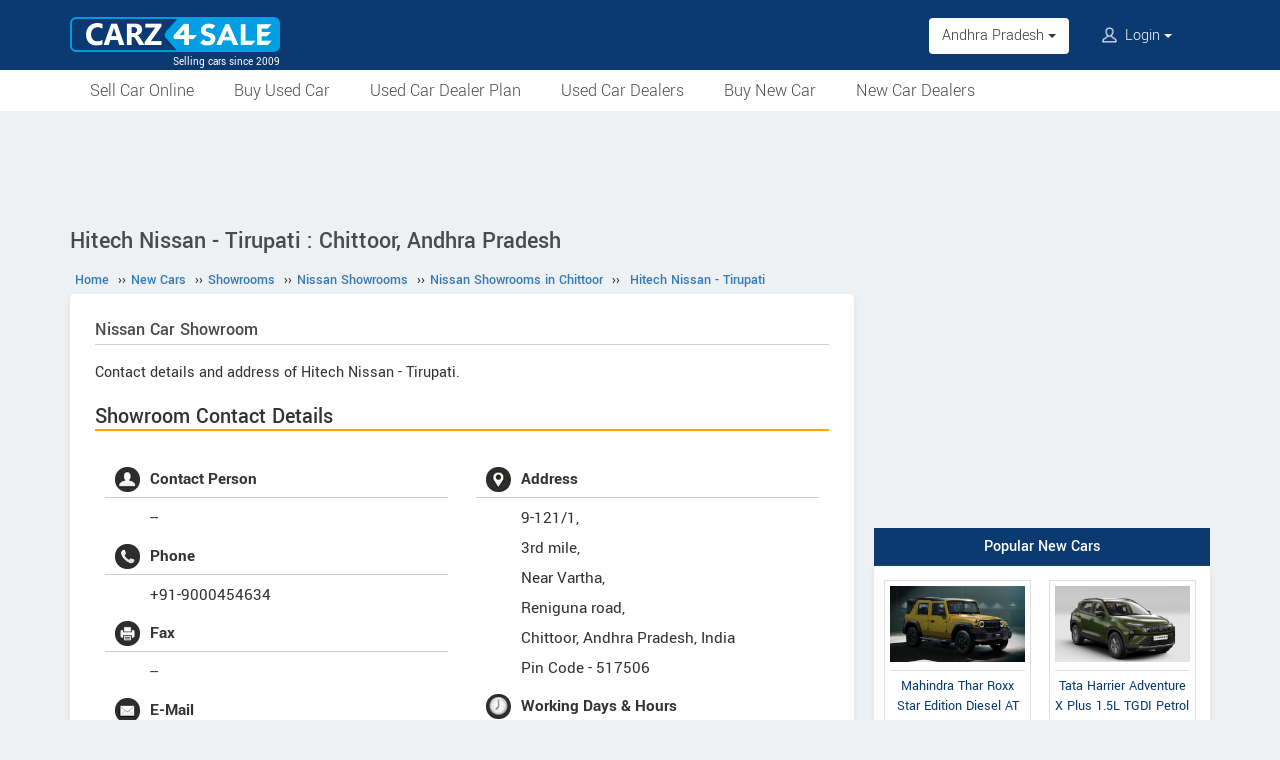

--- FILE ---
content_type: text/html; charset=UTF-8
request_url: https://www.carz4sale.in/new-car-showrooms/dealer/nissan/andhra-pradesh/chittoor/7111/hitech-nissan-tirupati
body_size: 7554
content:
<!DOCTYPE html>
<html lang="en" itemscope itemtype="https://schema.org/WebPage">
<head>
<meta charset="utf-8">
<link rel="shortcut icon" href="/favicon-192x192.png">
<meta name="viewport" content="width=device-width, initial-scale=1">
<link rel="manifest" href="/manifest.json">
<link rel="icon" type="image/png" sizes="192x192" href="/favicon-192x192.png">
<link rel="apple-touch-icon" sizes="57x57" href="/apple-icon-57x57.png">
<link rel="apple-touch-icon" sizes="60x60" href="/apple-icon-60x60.png">
<link rel="apple-touch-icon" sizes="72x72" href="/apple-icon-72x72.png">
<link rel="apple-touch-icon" sizes="76x76" href="/apple-icon-76x76.png">
<link rel="apple-touch-icon" sizes="114x114" href="/apple-icon-114x114.png">
<link rel="apple-touch-icon" sizes="120x120" href="/apple-icon-120x120.png">
<link rel="apple-touch-icon" sizes="144x144" href="/apple-icon-144x144.png">
<link rel="apple-touch-icon" sizes="152x152" href="/apple-icon-152x152.png">
<link rel="apple-touch-icon" sizes="180x180" href="/apple-icon-180x180.png">
<link rel="apple-touch-icon" sizes="192x192" href="/favicon-192x192.png">
<link rel="icon" type="image/png" sizes="32x32" href="/favicon-32x32.png">
<link rel="icon" type="image/png" sizes="96x96" href="/favicon-96x96.png">
<link rel="icon" type="image/png" sizes="16x16" href="/favicon-16x16.png">
<meta name="apple-mobile-web-app-capable" content="yes">
<meta name="apple-mobile-web-app-status-bar-style" content="black-translucent">
<meta name="apple-mobile-web-app-title" content="Carz4Sale">
<meta name="application-name" content="Carz4Sale">
<meta name="mobile-web-app-capable" content="yes">
<meta name="msapplication-TileColor" content="#0B3A72">
<meta name="msapplication-TileImage" content="/ms-icon-144x144.png">
<meta name="theme-color" content="#0B3A72">
<title>Hitech Nissan - Tirupati, Chittoor : 9-121/1, 3rd mile, Near Vartha, Reniguna road - Carz4Sale</title>
<meta property="og:title" itemprop="name" content="Hitech Nissan - Tirupati, Chittoor : 9-121/1, 3rd mile, Near Vartha, Reniguna road" />
<meta property="og:site_name" content="Carz4Sale" />
<meta name="description" property="og:description" itemprop="description" content="Hitech Nissan - Tirupati : Nissan Car Showroom in Chittoor, Andhra Pradesh : 9-121/1, 3rd mile, Near Vartha, Reniguna road" />
<meta name="keywords" content="Hitech Nissan - Tirupati" />
<link rel="canonical" href="https://www.carz4sale.in/new-car-showrooms/dealer/nissan/andhra-pradesh/chittoor/7111/hitech-nissan-tirupati" />
<meta property="og:url" content="https://www.carz4sale.in/new-car-showrooms/dealer/nissan/andhra-pradesh/chittoor/7111/hitech-nissan-tirupati" />
<link rel="stylesheet" type="text/css" href="/scripts/assets/bootstrap/3.3.7/css/bootstrap.min.css" />
<link rel="stylesheet" type="text/css" href="/style/t-56.css" />
<script type="text/javascript" src="/scripts/jquery-3.1.1.min.js"></script>
<script type="text/javascript" src="/scripts/c4s-v1.7.js"></script>
<script type="text/javascript" src="/scripts/4s-common-v6.4.js"></script>
<script type="text/javascript" src="/scripts/assets/bootstrap/3.3.7/js/bootstrap.min.js"></script>
<script type="text/javascript">
var g_sess_state = "Andhra Pradesh";
</script>
<script async src="https://www.googletagmanager.com/gtag/js?id=G-B0464MYM42"></script>
<script>
window.dataLayer=window.dataLayer || [];
function gtag(){dataLayer.push(arguments);}
gtag('js',new Date());
gtag('config','G-B0464MYM42');
gtag('config','AW-1055345410');
</script>
<script>
!function(f,b,e,v,n,t,s)
{if(f.fbq)return;n=f.fbq=function(){n.callMethod?
n.callMethod.apply(n,arguments):n.queue.push(arguments)};
if(!f._fbq)f._fbq=n;n.push=n;n.loaded=!0;n.version='2.0';
n.queue=[];t=b.createElement(e);t.async=!0;
t.src=v;s=b.getElementsByTagName(e)[0];
s.parentNode.insertBefore(t,s)}(window,document,'script','https://connect.facebook.net/en_US/fbevents.js');
fbq('init','635955608899496');
fbq('track','PageView');
</script>
<noscript><img height="1" width="1" style="display:none" src="https://www.facebook.com/tr?id=635955608899496&ev=PageView&noscript=1" /></noscript>
</head>
<body>
<header>
<nav class="navbar navbar-default">
<div class="container">
<div class="navbar-header">
<div type="button" class="navbar-toggle collapsed" data-toggle="collapse" data-target="#bs-example-navbar-collapse-1" aria-expanded="false">
<img src="/style/images/icon-humberger-white.png" width="25" class="onshrink" alt="menu" />
<img src="/style/images/icon-humberger-white.png" width="25" class="normal" alt="menu" />
</div>
<a class="navbar-brand animated" href="/"><img src="/style/images/carz4sale-420.png" alt="Carz4Sale" /><span>Selling cars since 2009</span></a>
<div class="state-login-mbl-grp">

<div class="for-mbl mbl-stateview">
<div class="dropdown">
<button class="btn dropdown-toggle" type="button" data-toggle="dropdown"><img src="/style/images/icon-location.png" alt="Select Location" />Andhra Pradesh <span class="caret"></span></button>
<ul class="dropdown-menu setStateMenu"></ul>
</div>
</div>
<div class="for-mbl mbl-loginview">
<div class="dropdown">

<button class="btn dropdown-toggle" type="button" data-toggle="dropdown"><img src="/style/images/icon-user.png" alt="Login" /> Login <span class="caret"></span></button>
<ul class="dropdown-menu">
<li><a href="/s.php">Login</a></li>
<li><a href="/signup.php">Sign Up</a></li>
</ul>
</div>
</div>
</div>
</div>
<div class="collapse navbar-collapse" id="bs-example-navbar-collapse-1">
<ul class="nav navbar-nav mbl-accnt">
<li class="state for-pc"><div class="dropdown"><button class="btn dropdown-toggle" type="button" data-toggle="dropdown">Andhra Pradesh <span class="caret"></span></button><ul class="dropdown-menu setStateMenu"></ul></div></li><li class="user for-pc">
<div class="dropdown">

<button class="btn dropdown-toggle" type="button" data-toggle="dropdown"><img src="/style/images/icon-user.png" alt="Login" /> Login <span class="caret"></span></button>
<ul class="dropdown-menu">
<li><a href="/s.php">Login</a></li>
<li><a href="/signup.php">Sign Up</a></li>
</ul>
</div>
</li>
</ul>
<ul class="for-mbl mbl-list">
<div class="panel-group" id="accordion" role="tablist" aria-multiselectable="true">
<div class="panel panel-default"><a href="/used/sell/?st=Andhra Pradesh"><p>Sell Car Online</p></a></div>
<div class="panel panel-default"><a href="/used/buy/cars-in-andhra-pradesh/"><p>Buy Used Car</p></a></div>
<div class="panel panel-default"><a href="/dealer-plan.php"><p>Used Car Dealer Plan</p></a></div>
<div class="panel panel-default"><a href="/used/dealers/andhra-pradesh/"><p>Used Car Dealers</p></a></div>
<div class="panel panel-default"><a href="/details/"><p>Buy New Car</p></a></div>
<div class="panel panel-default"><a href="/new-car-showrooms/"><p>New Car Dealers</p></a></div>
</div>
</ul>
</div>
</div>
<div class="for-mbl mobile-header2">
<div class="container">
</div>
<div>
<div class="mbl-navline3">
<div class="container">
<div class="sml-nav-box"><a href="/used/sell/?st=Andhra Pradesh">Sell Car</a></div>
<div class="sml-nav-box"><a href="/used/buy/cars-in-andhra-pradesh/">Buy Used Car</a></div>
<div class="sml-nav-box"><a href="/dealer-plan.php">Dealer Plan</a></div>
<div class="sml-nav-box"><a href="/details/">New Cars</a></div>
</div>
</div>
</div>
</div>
</nav>
<div id="nav-line2">
<div class="container">
<div class="for-pc">
<nav class="nav">
<ul>
<li><a href="/used/sell/?st=Andhra Pradesh">Sell Car Online</a></li>
<li><a href="/used/buy/cars-in-andhra-pradesh/">Buy Used Car</a></li>
<li><a href="/dealer-plan.php">Used Car Dealer Plan</a></li>
<li><a href="/used/dealers/andhra-pradesh/">Used Car Dealers</a></li>
<li><a href="/details/">Buy New Car</a></li>
<li><a href="/new-car-showrooms/">New Car Dealers</a></li>
</ul>
</nav>
</div>
</div>
</div>
</header>

<script type="text/javascript">
initLocMenu();
</script>

<div id="bigb">
<center>
<script async src="https://pagead2.googlesyndication.com/pagead/js/adsbygoogle.js?client=ca-pub-2379055516974469" crossorigin="anonymous"></script>
<!-- misc-sites-970x90-1 -->
<ins class="adsbygoogle"
style="display:inline-block;width:970px;height:90px"
data-ad-client="ca-pub-2379055516974469"
data-ad-slot="1509743994"></ins>
<script>
(adsbygoogle = window.adsbygoogle || []).push({});
</script>
</center>
</div>
<a href="#" id="back-to-top"></a>

<div id="page" class="container">

  <style type="text/css">
  h3{font-size:22px;border-bottom:solid 2px orange;}
  h4{font-size:20px;border-bottom:solid 2px orange;}
  @media screen and (max-width:479px) {
  #ratingBox .rateHead,#ratingBox .ratings{clear:both;}
  #ratingBox .rateHead {height: auto;padding-bottom:2px;}
  }
  .owl-theme.slider-style1 .owl-nav .owl-next, .owl-theme.slider-style1 .owl-nav .owl-prev {top:15%;}
  #cs-sec .head{line-height:25px;color:#4a4a4a;font-weight:bold;margin-bottom:12px;border-bottom:2px solid orange;padding-bottom:5px;font-size:24px;overflow:auto;}
  .cs-list-box{padding-bottom:20px;}
  </style>

  <div id="secondCol">
    <h1>Hitech Nissan - Tirupati : Chittoor, Andhra Pradesh</h1>
    
  <ul itemscope itemtype="https://schema.org/BreadcrumbList" class="schBreadList">
      <li itemprop="itemListElement" itemscope itemtype="https://schema.org/ListItem">
        <a itemprop="item" href="https://www.carz4sale.in/"><span itemprop="name">Home</span></a>
        <meta itemprop="position" content="1" /> &#8250;&#8250;
      </li>
      <li itemprop="itemListElement" itemscope itemtype="https://schema.org/ListItem">
        <a itemprop="item" href="https://www.carz4sale.in/new/"><span itemprop="name">New Cars</span></a>
        <meta itemprop="position" content="2" /> &#8250;&#8250;
      </li>
      <li itemprop="itemListElement" itemscope itemtype="https://schema.org/ListItem">
        <a itemprop="item" href="https://www.carz4sale.in/new-car-showrooms/"><span itemprop="name">Showrooms</span></a>
        <meta itemprop="position" content="3" /> &#8250;&#8250;
      </li>
      <li itemprop="itemListElement" itemscope itemtype="https://schema.org/ListItem">
        <a itemprop="item" href="https://www.carz4sale.in/new-car-showrooms/dealer/nissan/"><span itemprop="name">Nissan Showrooms</span></a>
        <meta itemprop="position" content="4" /> &#8250;&#8250;
      </li>
      <li itemprop="itemListElement" itemscope itemtype="https://schema.org/ListItem">
        <a itemprop="item" href="https://www.carz4sale.in/new-car-showrooms/dealer/nissan/andhra-pradesh/chittoor/"><span itemprop="name">Nissan Showrooms in Chittoor</span></a>
        <meta itemprop="position" content="5" /> &#8250;&#8250;
      </li>
      <li itemprop="itemListElement" itemscope itemtype="https://schema.org/ListItem">
        <a itemprop="item" href="https://www.carz4sale.in/new-car-showrooms/dealer/nissan/andhra-pradesh/chittoor/7111/hitech-nissan-tirupati"><span itemprop="name">Hitech Nissan - Tirupati</span></a>
        <meta itemprop="position" content="6" />
      </li>
  </ul>
  
    <div class="content" itemscope itemtype="https://schema.org/AutoDealer">
      <meta itemprop="name" content="Hitech Nissan - Tirupati" />
      <h2><span itemprop="brand">Nissan</span> Car Showroom</h2>
      <div style="margin-bottom:15px;line-height:1.6em;">Contact details and address of Hitech Nissan - Tirupati.</div>
      <h3>Showroom Contact Details</h3>

      <div id="dlrUI">
        <div class="dlrDtls">
          <ul>
            <li><img src="/style/images/icon-user.jpg" />Contact Person</li>
            <li itemprop="employee">--</li>

            <li><img src="/style/images/icon-phone.jpg" />Phone</li>
            <li itemprop="telephone">+91-9000454634</li>

            <li><img src="/style/images/icon-fax.jpg" />Fax</li>
            <li itemprop="faxNumber">--</li>

            <li><img src="/style/images/icon-mail.jpg" />E-Mail</li>
            <li itemprop="email">--</li>
          </ul>
        </div>
        <div class="dlrDtls">
          <ul itemprop="address" itemscope itemtype="https://schema.org/PostalAddress">
            <li><img src="/style/images/icon-location.jpg" />Address</li>
            <li><div itemprop="streetAddress">9-121/1,<br />
3rd mile, <br />
Near Vartha, <br />
Reniguna road,</div><span itemprop="addressLocality">Chittoor</span>, <span itemprop="addressRegion">Andhra Pradesh</span>, <span itemprop="addressCountry">India</span><br />Pin Code - <span itemprop="postalCode">517506</span>
            </li>
            <li><img src="/style/images/icon-clock.png" />Working Days & Hours</li>
            <li>--</li>
          </ul>
        </div>
      </div>
      <script type="text/javascript" src="/scripts/rating-v1.1.js"></script>
  <div id="ratingBox"><div class="rateHead">Rate Hitech Nissan - Tirupati :</div>
    <div _id="/new-car-showrooms/dealer/nissan/andhra-pradesh/chittoor/7111/hitech-nissan-tirupati" class="ratings"><div class="ratings_stars ratings_vote"  _rating="1" title="Poor"></div><div class="ratings_stars ratings_vote"  _rating="2" title="Fair"></div><div class="ratings_stars ratings_vote"  _rating="3" title="Good"></div><div class="ratings_stars "  _rating="4" title="Very Good"></div><div class="ratings_stars "  _rating="5" title="Excellent"></div><div class="total_votes" itemprop="aggregateRating" itemscope itemtype="https://schema.org/AggregateRating"><span class="ratingValue"><span class="bold" itemprop="ratingValue">3.0</span>/5</span><span class="ratingCount"> (<span itemprop="ratingCount">1</span> vote)</span><span class="ratingThanks"></span></div>
    </div><!--ratings-->
  </div><!--ratingBox-->
  
        <br /><br />
        <section id="cs-sec">
          <div class="descBox" id="book">
            <div class="head">Available Models</div>
            <div class="cs-list-box">
              <div class="owl-carousel owl-theme slider-style1 mobile-width-resp">
              
                <div class="item cs-box">
                  <div class="img-box"><a href="/details/nissan/magnite/magnite-kuro-edition-2025/"><img src="/pictures/default/nissan-magnite-kuro-edition-2025/nissan-magnite-kuro-edition-2025-100x75.jpg" alt="Nissan Magnite Kuro Edition 2025" /></a></div>
                  <span class="price"><a href="/details/nissan/magnite/magnite-kuro-edition-2025/">Magnite Kuro Edition 2025</a></span>
                </div>
                
                <div class="item cs-box">
                  <div class="img-box"><a href="/details/nissan/magnite/magnite-visia-1-0l-petrol-amt/"><img src="/pictures/default/nissan-magnite-visia-1-0l-petrol-amt/nissan-magnite-visia-1-0l-petrol-amt-100x75.jpg" alt="Nissan Magnite Visia 1.0L Petrol AMT" /></a></div>
                  <span class="price"><a href="/details/nissan/magnite/magnite-visia-1-0l-petrol-amt/">Magnite Visia 1.0L Petrol AMT</a></span>
                </div>
                
                <div class="item cs-box">
                  <div class="img-box"><a href="/details/nissan/armada/armada-2025/"><img src="/pictures/default/nissan-armada-2025/nissan-armada-2025-100x75.jpg" alt="Nissan Armada 2025" /></a></div>
                  <span class="price"><a href="/details/nissan/armada/armada-2025/">Armada 2025</a></span>
                </div>
                
                <div class="item cs-box">
                  <div class="img-box"><a href="/details/nissan/magnite/magnite-n-connecta-1-0l-turbo-petrol-cvt/"><img src="/pictures/default/nissan-magnite-n-connecta-1-0l-turbo-petrol-cvt/nissan-magnite-n-connecta-1-0l-turbo-petrol-cvt-100x75.jpg" alt="Nissan Magnite N-Connecta 1.0L Turbo Petrol CVT" /></a></div>
                  <span class="price"><a href="/details/nissan/magnite/magnite-n-connecta-1-0l-turbo-petrol-cvt/">Magnite N-Connecta 1.0L Turbo Petrol CVT</a></span>
                </div>
                
                <div class="item cs-box">
                  <div class="img-box"><a href="/details/nissan/magnite/magnite-2024/"><img src="/pictures/default/nissan-magnite-2024/nissan-magnite-2024-100x75.jpg" alt="Nissan Magnite 2024" /></a></div>
                  <span class="price"><a href="/details/nissan/magnite/magnite-2024/">Magnite 2024</a></span>
                </div>
                
                <div class="item cs-box">
                  <div class="img-box"><a href="/details/nissan/magnite/magnite-acenta-1-0l-petrol-amt/"><img src="/pictures/default/nissan-magnite-acenta-1-0l-petrol-amt/nissan-magnite-acenta-1-0l-petrol-amt-100x75.jpg" alt="Nissan Magnite Acenta 1.0L Petrol AMT" /></a></div>
                  <span class="price"><a href="/details/nissan/magnite/magnite-acenta-1-0l-petrol-amt/">Magnite Acenta 1.0L Petrol AMT</a></span>
                </div>
                
                <div class="item cs-box">
                  <div class="img-box"><a href="/details/nissan/magnite/magnite-tekna-plus-1-0l-turbo-petrol-cvt/"><img src="/pictures/default/nissan-magnite-tekna-plus-1-0l-turbo-petrol-cvt/nissan-magnite-tekna-plus-1-0l-turbo-petrol-cvt-100x75.jpg" alt="Nissan Magnite Tekna Plus 1.0L Turbo Petrol CVT" /></a></div>
                  <span class="price"><a href="/details/nissan/magnite/magnite-tekna-plus-1-0l-turbo-petrol-cvt/">Magnite Tekna Plus 1.0L Turbo Petrol CVT</a></span>
                </div>
                
                <div class="item cs-box">
                  <div class="img-box"><a href="/details/nissan/magnite/magnite-visia-1-0l-petrol-mt/"><img src="/pictures/default/nissan-magnite-visia-1-0l-petrol-mt/nissan-magnite-visia-1-0l-petrol-mt-100x75.jpg" alt="Nissan Magnite Visia 1.0L Petrol MT" /></a></div>
                  <span class="price"><a href="/details/nissan/magnite/magnite-visia-1-0l-petrol-mt/">Magnite Visia 1.0L Petrol MT</a></span>
                </div>
                
                <div class="item cs-box">
                  <div class="img-box"><a href="/details/nissan/x-trail/x-trail/"><img src="/pictures/default/nissan-x-trail/nissan-x-trail-100x75.jpg" alt="Nissan X-Trail" /></a></div>
                  <span class="price"><a href="/details/nissan/x-trail/x-trail/">X-Trail</a></span>
                </div>
                
                <div class="item cs-box">
                  <div class="img-box"><a href="/details/nissan/magnite/magnite-geza-cvt-special-edition/"><img src="/pictures/default/nissan-magnite-geza-cvt-special-edition/nissan-magnite-geza-cvt-special-edition-100x75.jpg" alt="Nissan Magnite Geza CVT Special Edition" /></a></div>
                  <span class="price"><a href="/details/nissan/magnite/magnite-geza-cvt-special-edition/">Magnite Geza CVT Special Edition</a></span>
                </div>
                
                <div class="item cs-box">
                  <div class="img-box"><a href="/details/nissan/magnite/magnite-xv-turbo-red-edition-cvt/"><img src="/pictures/default/nissan-magnite-xv-turbo-red-edition-cvt/nissan-magnite-xv-turbo-red-edition-cvt-100x75.jpg" alt="Nissan Magnite XV Turbo Red Edition CVT" /></a></div>
                  <span class="price"><a href="/details/nissan/magnite/magnite-xv-turbo-red-edition-cvt/">Magnite XV Turbo Red Edition CVT</a></span>
                </div>
                
                <div class="item cs-box">
                  <div class="img-box"><a href="/details/nissan/magnite/magnite-xv-turbo-red-edition/"><img src="/pictures/default/nissan-magnite-xv-turbo-red-edition/nissan-magnite-xv-turbo-red-edition-100x75.jpg" alt="Nissan Magnite XV Turbo Red Edition" /></a></div>
                  <span class="price"><a href="/details/nissan/magnite/magnite-xv-turbo-red-edition/">Magnite XV Turbo Red Edition</a></span>
                </div>
                
                <div class="item cs-box">
                  <div class="img-box"><a href="/details/nissan/magnite/magnite-xv-red-edition/"><img src="/pictures/default/nissan-magnite-xv-red-edition/nissan-magnite-xv-red-edition-100x75.jpg" alt="Nissan Magnite XV Red Edition" /></a></div>
                  <span class="price"><a href="/details/nissan/magnite/magnite-xv-red-edition/">Magnite XV Red Edition</a></span>
                </div>
                
                <div class="item cs-box">
                  <div class="img-box"><a href="/details/nissan/magnite/magnite-1-0l-xv-premium-o-turbo-dual-tone-petrol-cvt/"><img src="/pictures/default/nissan-magnite-1-0l-xv-premium-o-turbo-dual-tone-petrol-cvt/nissan-magnite-1-0l-xv-premium-o-turbo-dual-tone-petrol-cvt-100x75.jpg" alt="Nissan Magnite 1.0L XV Premium(O) Turbo Dual Tone Petrol CVT" /></a></div>
                  <span class="price"><a href="/details/nissan/magnite/magnite-1-0l-xv-premium-o-turbo-dual-tone-petrol-cvt/">Magnite 1.0L XV Premium(O) Turbo Dual Tone Petrol CVT</a></span>
                </div>
                
                <div class="item cs-box">
                  <div class="img-box"><a href="/details/nissan/magnite/magnite-1-0l-xv-premium-o-turbo-petrol-cvt/"><img src="/pictures/default/nissan-magnite-1-0l-xv-premium-o-turbo-petrol-cvt/nissan-magnite-1-0l-xv-premium-o-turbo-petrol-cvt-100x75.jpg" alt="Nissan Magnite 1.0L XV Premium(O) Turbo Petrol CVT" /></a></div>
                  <span class="price"><a href="/details/nissan/magnite/magnite-1-0l-xv-premium-o-turbo-petrol-cvt/">Magnite 1.0L XV Premium(O) Turbo Petrol CVT</a></span>
                </div>
                
                <div class="item cs-box">
                  <div class="img-box"><a href="/details/nissan/magnite/magnite-1-0l-xl-turbo-petrol-cvt/"><img src="/pictures/default/nissan-magnite-1-0l-xl-turbo-petrol-cvt/nissan-magnite-1-0l-xl-turbo-petrol-cvt-100x75.jpg" alt="Nissan Magnite 1.0L XL Turbo Petrol CVT" /></a></div>
                  <span class="price"><a href="/details/nissan/magnite/magnite-1-0l-xl-turbo-petrol-cvt/">Magnite 1.0L XL Turbo Petrol CVT</a></span>
                </div>
                
                <div class="item cs-box">
                  <div class="img-box"><a href="/details/nissan/magnite/magnite-xv-premium-petrol/"><img src="/pictures/default/nissan-magnite-xv-premium-petrol/nissan-magnite-xv-premium-petrol-100x75.jpg" alt="Nissan Magnite XV Premium Petrol" /></a></div>
                  <span class="price"><a href="/details/nissan/magnite/magnite-xv-premium-petrol/">Magnite XV Premium Petrol</a></span>
                </div>
                
                <div class="item cs-box">
                  <div class="img-box"><a href="/details/nissan/magnite/magnite-xv-turbo-petrol/"><img src="/pictures/default/nissan-magnite-xv-turbo-petrol/nissan-magnite-xv-turbo-petrol-100x75.jpg" alt="Nissan Magnite XV Turbo Petrol" /></a></div>
                  <span class="price"><a href="/details/nissan/magnite/magnite-xv-turbo-petrol/">Magnite XV Turbo Petrol</a></span>
                </div>
                
                <div class="item cs-box">
                  <div class="img-box"><a href="/details/nissan/magnite/magnite-xe-petrol/"><img src="/pictures/default/nissan-magnite-xe-petrol/nissan-magnite-xe-petrol-100x75.jpg" alt="Nissan Magnite XE Petrol" /></a></div>
                  <span class="price"><a href="/details/nissan/magnite/magnite-xe-petrol/">Magnite XE Petrol</a></span>
                </div>
                
                <div class="item cs-box">
                  <div class="img-box"><a href="/details/nissan/magnite/magnite-1-0l-xl-petrol/"><img src="/pictures/default/nissan-magnite-1-0l-xl-petrol/nissan-magnite-1-0l-xl-petrol-100x75.jpg" alt="Nissan Magnite 1.0L XL Petrol" /></a></div>
                  <span class="price"><a href="/details/nissan/magnite/magnite-1-0l-xl-petrol/">Magnite 1.0L XL Petrol</a></span>
                </div>
                
                <div class="item cs-box">
                  <div class="img-box"><a href="/details/nissan/gt-r/gt-r-r35-premium-petrol/"><img src="/pictures/default/nissan-gt-r-r35-premium-petrol/nissan-gt-r-r35-premium-petrol-100x75.jpg" alt="Nissan GT-R R35 Premium Petrol" /></a></div>
                  <span class="price"><a href="/details/nissan/gt-r/gt-r-r35-premium-petrol/">GT-R R35 Premium Petrol</a></span>
                </div>
                
              </div>
            </div>
          </div>
        </section>
        
          <div class="bookItemCont bookItemContVert">
            <h5 class="bookTest">Book A Test Drive</h5>
            <div class="bookDesc">Book online through Carz4Sale and we will try to get you the best offer.</div>
            <form name="testDriveForm" method="post" action="/send-mail-dealer.php">
              <input type="hidden" name="dsurl" id="dsurl" value="7111" />
              <input type="hidden" name="dlrBitemComp" id="dlrBitemComp" value="Nissan" />
              <div class="fieldboxs">
                <div class="ibox"><label>Name :</label> <input type="text" autocomplete="name" name="dlrBname" id="dlrBname" value="" placeholder="Name" required /></div>
                <div class="ibox krt-hide"><input type="email" autocomplete="email" name="dlrBemail" id="dlrBemail" value="" placeholder="Email" /></div>
                <div class="ibox"><label>Mobile No :</label> <span>+91-</span><input type="tel" autocomplete="tel" name="dlrBphone" id="dlrBphone" value="" onkeyup="showOnlyDigits($(this));" placeholder="Digits Only. Eg: 9876543210" maxlength="10" required /></div>
                <div class="ibox krt-hide"><label>Pin Code :</label> <input type="tel" name="usrPinCode" onkeyup="showOnlyDigits($(this));" value="" placeholder="Enter Your Pin Code" maxlength="6" /></div>
                <div class="ibox"><label>Model :</label> <select id="dlrBitemName" name="dlrBitemName"><option value=""> Select Model </option><option value="Nissan Magnite Kuro Edition 2025" >Magnite Kuro Edition 2025</option><option value="Nissan Magnite Visia 1.0L Petrol AMT" >Magnite Visia 1.0L Petrol AMT</option><option value="Nissan Armada 2025" >Armada 2025</option><option value="Nissan Magnite N-Connecta 1.0L Turbo Petrol CVT" >Magnite N-Connecta 1.0L Turbo Petrol CVT</option><option value="Nissan Magnite 2024" >Magnite 2024</option><option value="Nissan Magnite Acenta 1.0L Petrol AMT" >Magnite Acenta 1.0L Petrol AMT</option><option value="Nissan Magnite Tekna Plus 1.0L Turbo Petrol CVT" >Magnite Tekna Plus 1.0L Turbo Petrol CVT</option><option value="Nissan Magnite Visia 1.0L Petrol MT" >Magnite Visia 1.0L Petrol MT</option><option value="Nissan X-Trail" >X-Trail</option><option value="Nissan Magnite Geza CVT Special Edition" >Magnite Geza CVT Special Edition</option><option value="Nissan Magnite XV Turbo Red Edition CVT" >Magnite XV Turbo Red Edition CVT</option><option value="Nissan Magnite XV Turbo Red Edition" >Magnite XV Turbo Red Edition</option><option value="Nissan Magnite XV Red Edition" >Magnite XV Red Edition</option><option value="Nissan Magnite 1.0L XV Premium(O) Turbo Dual Tone Petrol CVT" >Magnite 1.0L XV Premium(O) Turbo Dual Tone Petrol CVT</option><option value="Nissan Magnite 1.0L XV Premium(O) Turbo Petrol CVT" >Magnite 1.0L XV Premium(O) Turbo Petrol CVT</option><option value="Nissan Magnite 1.0L XL Turbo Petrol CVT" >Magnite 1.0L XL Turbo Petrol CVT</option><option value="Nissan Magnite XV Premium Petrol" >Magnite XV Premium Petrol</option><option value="Nissan Magnite XV Turbo Petrol" >Magnite XV Turbo Petrol</option><option value="Nissan Magnite XE Petrol" >Magnite XE Petrol</option><option value="Nissan Magnite 1.0L XL Petrol" >Magnite 1.0L XL Petrol</option><option value="Nissan GT-R R35 Premium Petrol" >GT-R R35 Premium Petrol</option></select></div>
              </div>
              <div class="loanOption  krt-hide">
                <label for="loanYes">Do you need a loan for buying? Yes</label>
                <input type="checkbox" id="loanYes" name="loanYes" />
              </div>
              <div class="tncChk">By submitting, you agree to our <a href="/terms.php" target="_blank">Terms & Conditions</a>.</div>
              <div class="actBoxs">
                <div class="captche-box">
                  <div class="captchaTD" id="captchaTD" >7490</div>
                  <div class="captche-field" > <span class="glyphicon glyphicon-arrow-right"></span> <input type="tel" autocomplete="off" name="answer" id="answer" size="3"  placeholder="Enter the nos here" /></div>
                  <div class="btnBoxx"><button class="btn button" onclick="return chkDlrMailForm();">Book Now</button></div>
                </div>
              </div>
            </form>
          </div>
          
      <div id="userComments" class="commentsTmpDiv">
      </div>
    <div id="commentsTmpDiv" class="commentsTmpDiv">
      <form name="commAddForm" class="commAddForm" method="post" action="/comments-add.php">
        <div class="head">Add Your Comment</div>
        <input type="hidden" name="comm_page" value="/new-car-showrooms/dealer/nissan/andhra-pradesh/chittoor/7111/hitech-nissan-tirupati" />
        <input type="hidden" name="user_iid" value="9873" />
        <input type="hidden" name="comm_user_mail" id="comm_user_mail" value="guest@carz4sale.in" />
        Name :<br><input type="text" name="comm_user_name" id="comm_user_name" class="comm_user_name" autocomplete="name" maxlength="60" /><br>Comment :<br>
        <textarea name="comm_comments" id="comm_comments" class="comm_comments" maxlength="4000"></textarea><br>
        <div class="captche-box">
        <div id="captchaTD" class="captchaTD ">9873</div>
        <div class="captche-field "><span class="glyphicon glyphicon-arrow-right"></span><input type="tel" autocomplete="off" name="comm_answer" id="comm_answer" class="comm_answer"  placeholder="Enter the nos here" /></div>
        <div class="btnBoxx"><input class="clsBtn" type="submit" name="Submit" value="Post Comment" onclick="return checkCommTmpForm();" /></div>
        </div>
      </form>
    </div><br /><br />
  <script async src="https://pagead2.googlesyndication.com/pagead/js/adsbygoogle.js?client=ca-pub-2379055516974469" crossorigin="anonymous"></script>
  <!-- misc-sites-336x280-1 -->
  <ins class="adsbygoogle"
  style="display:block;height:336px"
  data-ad-client="ca-pub-2379055516974469"
  data-ad-slot="2203030793"></ins>
  <script>
  (adsbygoogle = window.adsbygoogle || []).push({});
  </script>
  
      <br /><br />
      <h4 style="border-bottom:solid 2px orange;">Corrections ?</h4>
      <p>For adding or editing the information given in this page OR to upload photos of the Dealership, <a href="/contact_us.php">please send us an email with details</a>.</p>
    </div><!--End of content-->
  </div><!--End of secondCol--><div id="thirdCol">
<center>
<script async src="https://pagead2.googlesyndication.com/pagead/js/adsbygoogle.js?client=ca-pub-2379055516974469" crossorigin="anonymous"></script>
<!-- misc-sites-300x600-1 -->
<ins class="adsbygoogle"
style="display:block"
data-ad-client="ca-pub-2379055516974469"
data-ad-slot="3134501998"
data-ad-format="auto"
data-full-width-responsive="true"></ins>
<script>
(adsbygoogle = window.adsbygoogle || []).push({});
</script>
</center>
<div style="height:20px;"><!--gap--></div><center>
<div class="side-box">
<div class="head">Popular New Cars</div>
<div class="content side-tabs-pics">
<a href="/details/mahindra/thar/thar-roxx-star-edition-diesel-at-2wd/"><div class="oud"><div class="cib"><div><img src="/pictures/default/mahindra-thar-roxx-star-edition-diesel-at-2wd/mahindra-thar-roxx-star-edition-diesel-at-2wd-228.jpg" alt="Mahindra Thar Roxx Star Edition Diesel AT (2WD)" /></div><span>Mahindra Thar Roxx Star Edition Diesel AT (2WD)</span></div></div></a>
<a href="/details/tata/harrier/harrier-adventure-x-plus-1-5l-tgdi-petrol-at/"><div class="oud"><div class="cib"><div><img src="/pictures/default/tata-harrier-adventure-x-plus-1-5l-tgdi-petrol-at/tata-harrier-adventure-x-plus-1-5l-tgdi-petrol-at-228.jpg" alt="Tata Harrier Adventure X Plus 1.5L TGDI Petrol AT" /></div><span>Tata Harrier Adventure X Plus 1.5L TGDI Petrol AT</span></div></div></a>
<a href="/details/tata/safari/safari-accomplished-ultra-red-dark-1-5l-tgdi-petrol-at-6str/"><div class="oud"><div class="cib"><div><img src="/pictures/default/tata-safari-accomplished-ultra-red-dark-1-5l-tgdi-petrol-at-6str/tata-safari-accomplished-ultra-red-dark-1-5l-tgdi-petrol-at-6str-228.jpg" alt="Tata Safari Accomplished Ultra Red Dark 1.5L TGDI Petrol AT 6STR" /></div><span>Tata Safari Accomplished Ultra Red Dark 1.5L TGDI Petrol AT 6STR</span></div></div></a>
<a href="/details/mahindra/xuv-3xo-ev/xuv-3xo-ev-ax5/"><div class="oud"><div class="cib"><div><img src="/pictures/default/mahindra-xuv-3xo-ev-ax5/mahindra-xuv-3xo-ev-ax5-228.jpg" alt="Mahindra XUV 3XO EV AX5" /></div><span>Mahindra XUV 3XO EV AX5</span></div></div></a>
</div>
</div>
</center>
<div style="height:20px;"><!--gap--></div>
<center>
<a href="/used/sell/?st=Andhra Pradesh"><img src="/pictures/static/sell-car-india.png" alt="Sell Car India" style="max-width:600px;width:100%" /></a>
<div class="side-box actBoxSide" style="max-width:600px;width:100%">
<div class="head"><a href="/used/sell/?st=Andhra Pradesh">Sell Your Old Car Online</a></div>
<div class="content">
<p>Get the maximum possible price for your car.</p>
<div class="preBen">
<div>Why Sell Your Car With Carz4Sale?</div>
<ul>
<li>• Dedicated marketplace for used cars started in the year 2009.</li>
<li>• More than 50,000 cars sold till date.</li>
<li>• The usual time to sell a used car is typically between 1 day and 21 days.</li>
<li>• Zero commission on car sale.</li>
</ul>
<p><a href="/used/sell/?st=Andhra Pradesh" class="button">Sell Your Car Now</a></p>
</div>
</div>
</div>
</center>
<div style="height:20px;"><!--gap--></div>
<center>
<div class="side-box">
<div class="head">Trending New Cars!!!</div>
<div class="content side-box-slideshows">
<a href="/details/skoda/kushaq/kushaq-2026/"><div class="oud"><div class="cib"><div><img src="/pictures/default/skoda-kushaq-2026/skoda-kushaq-2026-228.jpg" alt="Skoda Kushaq 2026" /></div><span>Skoda Kushaq 2026</span></div></div></a>
<a href="/details/tata/punch/punch-2026/"><div class="oud"><div class="cib"><div><img src="/pictures/default/tata-punch-2026/tata-punch-2026-228.jpg" alt="Tata Punch 2026" /></div><span>Tata Punch 2026</span></div></div></a>
<a href="/details/mahindra/xuv-7xo/xuv-7xo/"><div class="oud"><div class="cib"><div><img src="/pictures/default/mahindra-xuv-7xo/mahindra-xuv-7xo-228.jpg" alt="Mahindra XUV 7XO" /></div><span>Mahindra XUV 7XO</span></div></div></a>
<a href="/details/mg/hector/hector-2026/"><div class="oud"><div class="cib"><div><img src="/pictures/default/mg-hector-2026/mg-hector-2026-228.jpg" alt="MG Hector 2026" /></div><span>MG Hector 2026</span></div></div></a>
</div>
</div>
</center>
<div style="height:20px;"><!--gap--></div><center>
<div class="side-box" id="sideBoxPics2Box">
<div class="head">Electric Cars in India</div>
<div class="content side-tabs-pics">
<a href="/details/mahindra/xuv-3xo-ev/xuv-3xo-ev/"><div class="oud"><div class="cib"><div><img src="/pictures/default/mahindra-xuv-3xo-ev/mahindra-xuv-3xo-ev-228.jpg" alt="Mahindra XUV 3XO EV" /></div><span>Mahindra XUV 3XO EV</span></div></div></a>
<a href="/details/mahindra/xev-9s/xev-9s-pack-two-above-70kwh/"><div class="oud"><div class="cib"><div><img src="/pictures/default/mahindra-xev-9s-pack-two-above-70kwh/mahindra-xev-9s-pack-two-above-70kwh-228.jpg" alt="Mahindra XEV 9S Pack Two Above 70kWh" /></div><span>Mahindra XEV 9S Pack Two Above 70kWh</span></div></div></a>
<a href="/details/mahindra/be/be-6-formula-e-edition-fe3/"><div class="oud"><div class="cib"><div><img src="/pictures/default/mahindra-be-6-formula-e-edition-fe3/mahindra-be-6-formula-e-edition-fe3-228.jpg" alt="Mahindra BE 6 Formula E Edition FE3" /></div><span>Mahindra BE 6 Formula E Edition FE3</span></div></div></a>
<a href="/details/porsche/cayenne/cayenne-turbo-electric/"><div class="oud"><div class="cib"><div><img src="/pictures/default/porsche-cayenne-turbo-electric/porsche-cayenne-turbo-electric-228.jpg" alt="Porsche Cayenne Turbo Electric" /></div><span>Porsche Cayenne Turbo Electric</span></div></div></a>
</div>
</div>
</center>
<div style="height:20px;"><!--gap--></div><center>
<script async src="https://pagead2.googlesyndication.com/pagead/js/adsbygoogle.js?client=ca-pub-2379055516974469" crossorigin="anonymous"></script>
<!-- misc-sites-responsive-2 -->
<ins class="adsbygoogle"
style="display:block"
data-ad-client="ca-pub-2379055516974469"
data-ad-slot="2479157991"
data-ad-format="auto"
data-full-width-responsive="true"></ins>
<script>
(adsbygoogle = window.adsbygoogle || []).push({});
</script>
</center>
<div style="height:20px;"><!--gap--></div></div></div><footer>
<center>
<br /><a href="#" class="pwaInstallLink"><img src="/style/images/download-app-gb.png" alt="Install App" title="Install App" /></a>
</center>
<div class="pre-footer"><div class="footCont">
<div class="prefRow">
<div class="prefCol"><ul>
<li class="footer-title">Services</li>
<li><a href="/p.php">Used Car Selling Plans</a></li>
<li><a href="/loan/">Car Loan</a></li>
<li><a href="/dealer-plan.php">Used Car Dealer Plan</a></li>
<li><a href="/used-car-valuation.php">Used Car Valuation</a></li>
</ul></div>
<div class="prefCol"><ul>
<li class="footer-title">Used Cars</li>
<li><a href="/used/buy/cars-in-mumbai/">Mumbai</a> | <a href="/used/buy/cars-in-pune/">Pune</a></li>
<li><a href="/used/buy/cars-in-chennai/">Chennai</a> | <a href="/used/buy/cars-in-ernakulam/">Kochi</a></li>
<li><a href="/used/buy/cars-in-bangalore/">Bangalore</a> | <a href="/used/buy/cars-in-hyderabad/">Hyderabad</a></li>
<li><a href="/used/buy/cars-in-delhi/">Delhi</a> | <a href="/used/buy/cars-in-lucknow/">Lucknow</a></li>
</ul></div>
<div class="prefCol"><ul>
<li class="footer-title">New Cars</li>
<li><a href="/details/">Book New Car</a></li>
<li><a href="/compare/">Car Comparison</a></li>
<li><a href="/new-car-showrooms/">Dealer Locator</a></li>
</ul></div>
<div class="prefCol"><ul>
<li class="footer-title">About</li>
<li><a href="/help.php">Help</a> | <a href="/refund-policy.php">Refund Policy</a></li>
<li><a href="/about-us.php">About Us</a> | <a href="/contact_us.php">Contact</a></li>
<li><a href="/advertise_withus.php">Advertise</a></li>
<li><a href="/terms.php">T&C</a> | <a href="/privacypolicy.php">Privacy Policy</a></li>
</ul></div>
</div>
</div></div>
<div class="post-footer">
<div class="followBox krtPdts"><ul>
<li><a href="https://www.bikes4sale.in/" rel="nofollow"><img src="/style/images/bikes4sale-420.png" alt="Bikes4Sale" title="Bikes4Sale" /></a></li>
<li><a href="/"><img src="/style/images/carz4sale-420.png" alt="Carz4Sale" title="Carz4Sale" /></a></li>
</ul></div>
<div class="followBox"><ul>
<li><a href="https://www.facebook.com/Carz4Sale/" target="_blank"> <img src="/style/images/icon-facebook.png" alt="Facebook" /> </a></li>
<li><a href="https://www.instagram.com/carz4sale.in/" target="_blank"> <img src="/style/images/icon-instagram.png" alt="Instagram" /> </a></li>
</ul></div>
<div><p class="since">© Carz4Sale - Selling cars since 2009</p></div>
</div>
</footer>

<script type="text/javascript" src="/scripts/com-foot-v1.3.js"></script>

<script type="text/javascript" src="/scripts/assets/owl-carousel/2.2.1/owl.carousel.min.js"></script>
<script type="text/javascript">
owlCarousel_Init();
</script>
<script async src="https://pagead2.googlesyndication.com/pagead/js/adsbygoogle.js?client=ca-pub-2379055516974469" crossorigin="anonymous"></script>
</body></html>

--- FILE ---
content_type: text/html; charset=utf-8
request_url: https://www.google.com/recaptcha/api2/aframe
body_size: 182
content:
<!DOCTYPE HTML><html><head><meta http-equiv="content-type" content="text/html; charset=UTF-8"></head><body><script nonce="5eaFIYuYP3gocDZ9WEfpRg">/** Anti-fraud and anti-abuse applications only. See google.com/recaptcha */ try{var clients={'sodar':'https://pagead2.googlesyndication.com/pagead/sodar?'};window.addEventListener("message",function(a){try{if(a.source===window.parent){var b=JSON.parse(a.data);var c=clients[b['id']];if(c){var d=document.createElement('img');d.src=c+b['params']+'&rc='+(localStorage.getItem("rc::a")?sessionStorage.getItem("rc::b"):"");window.document.body.appendChild(d);sessionStorage.setItem("rc::e",parseInt(sessionStorage.getItem("rc::e")||0)+1);localStorage.setItem("rc::h",'1770139879010');}}}catch(b){}});window.parent.postMessage("_grecaptcha_ready", "*");}catch(b){}</script></body></html>